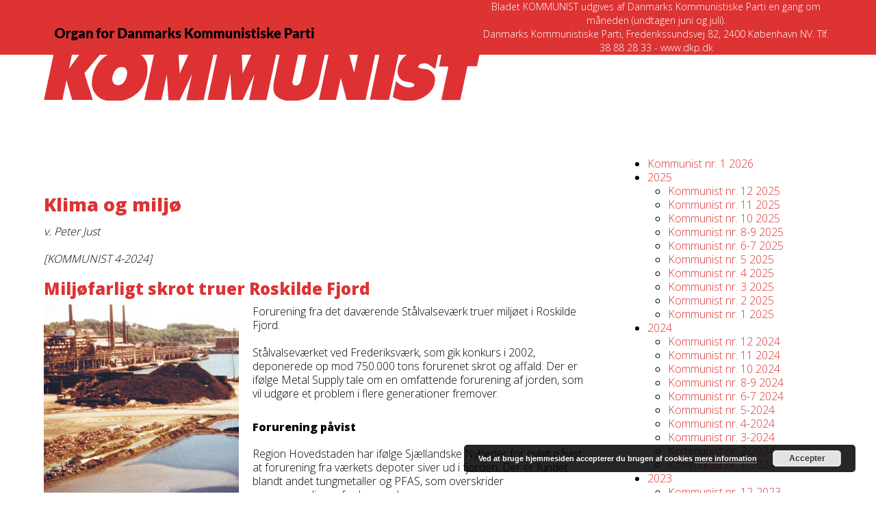

--- FILE ---
content_type: text/html; charset=UTF-8
request_url: https://kommunist.dk/klima-og-miljoe-15/
body_size: 17514
content:
<!DOCTYPE html>
<html lang="da-DK" class="wpex-classic-style">
<head>
<meta charset="UTF-8">
<link rel="profile" href="https://gmpg.org/xfn/11">
<meta name='robots' content='index, follow, max-image-preview:large, max-snippet:-1, max-video-preview:-1' />
<style>img:is([sizes="auto" i], [sizes^="auto," i]) { contain-intrinsic-size: 3000px 1500px }</style>
<meta name="viewport" content="width=device-width, initial-scale=1">
<!-- This site is optimized with the Yoast SEO plugin v26.7 - https://yoast.com/wordpress/plugins/seo/ -->
<title>Klima og miljø - Kommunist</title>
<meta name="description" content="Miljøfarligt skrot truer Roskilde Fjord – Aarhus Havn: Den grønne omstilling i fokus – Mange har ikke råd til at varme hjemmet op" />
<link rel="canonical" href="https://kommunist.dk/klima-og-miljoe-15/" />
<meta property="og:locale" content="da_DK" />
<meta property="og:type" content="article" />
<meta property="og:title" content="Klima og miljø - Kommunist" />
<meta property="og:description" content="Miljøfarligt skrot truer Roskilde Fjord – Aarhus Havn: Den grønne omstilling i fokus – Mange har ikke råd til at varme hjemmet op" />
<meta property="og:url" content="https://kommunist.dk/klima-og-miljoe-15/" />
<meta property="og:site_name" content="Kommunist" />
<meta property="article:published_time" content="2024-03-25T10:18:36+00:00" />
<meta property="article:modified_time" content="2024-03-25T10:19:03+00:00" />
<meta property="og:image" content="https://kommunist.dk/wordpress/wp-content/uploads/2024/03/miljoefarligt-skrot-285x300.jpg" />
<meta name="author" content="Karen Hedegaard" />
<meta name="twitter:card" content="summary_large_image" />
<meta name="twitter:label1" content="Skrevet af" />
<meta name="twitter:data1" content="Karen Hedegaard" />
<meta name="twitter:label2" content="Estimeret læsetid" />
<meta name="twitter:data2" content="4 minutter" />
<script type="application/ld+json" class="yoast-schema-graph">{"@context":"https://schema.org","@graph":[{"@type":"Article","@id":"https://kommunist.dk/klima-og-miljoe-15/#article","isPartOf":{"@id":"https://kommunist.dk/klima-og-miljoe-15/"},"author":{"name":"Karen Hedegaard","@id":"https://kommunist.dk/#/schema/person/a0453d701292202846b83944ab075769"},"headline":"Klima og miljø","datePublished":"2024-03-25T10:18:36+00:00","dateModified":"2024-03-25T10:19:03+00:00","mainEntityOfPage":{"@id":"https://kommunist.dk/klima-og-miljoe-15/"},"wordCount":668,"publisher":{"@id":"https://kommunist.dk/#organization"},"image":{"@id":"https://kommunist.dk/klima-og-miljoe-15/#primaryimage"},"thumbnailUrl":"https://kommunist.dk/wordpress/wp-content/uploads/2024/03/miljoefarligt-skrot-285x300.jpg","articleSection":["Kommunist 4-2024"],"inLanguage":"da-DK"},{"@type":"WebPage","@id":"https://kommunist.dk/klima-og-miljoe-15/","url":"https://kommunist.dk/klima-og-miljoe-15/","name":"Klima og miljø - Kommunist","isPartOf":{"@id":"https://kommunist.dk/#website"},"primaryImageOfPage":{"@id":"https://kommunist.dk/klima-og-miljoe-15/#primaryimage"},"image":{"@id":"https://kommunist.dk/klima-og-miljoe-15/#primaryimage"},"thumbnailUrl":"https://kommunist.dk/wordpress/wp-content/uploads/2024/03/miljoefarligt-skrot-285x300.jpg","datePublished":"2024-03-25T10:18:36+00:00","dateModified":"2024-03-25T10:19:03+00:00","description":"Miljøfarligt skrot truer Roskilde Fjord – Aarhus Havn: Den grønne omstilling i fokus – Mange har ikke råd til at varme hjemmet op","breadcrumb":{"@id":"https://kommunist.dk/klima-og-miljoe-15/#breadcrumb"},"inLanguage":"da-DK","potentialAction":[{"@type":"ReadAction","target":["https://kommunist.dk/klima-og-miljoe-15/"]}]},{"@type":"ImageObject","inLanguage":"da-DK","@id":"https://kommunist.dk/klima-og-miljoe-15/#primaryimage","url":"https://kommunist.dk/wordpress/wp-content/uploads/2024/03/miljoefarligt-skrot.jpg","contentUrl":"https://kommunist.dk/wordpress/wp-content/uploads/2024/03/miljoefarligt-skrot.jpg","width":450,"height":474,"caption":"miljøfarligt-skrot"},{"@type":"BreadcrumbList","@id":"https://kommunist.dk/klima-og-miljoe-15/#breadcrumb","itemListElement":[{"@type":"ListItem","position":1,"name":"Hjem","item":"https://kommunist.dk/"},{"@type":"ListItem","position":2,"name":"Klima og miljø"}]},{"@type":"WebSite","@id":"https://kommunist.dk/#website","url":"https://kommunist.dk/","name":"Kommunist","description":"Bladet Kommunist","publisher":{"@id":"https://kommunist.dk/#organization"},"potentialAction":[{"@type":"SearchAction","target":{"@type":"EntryPoint","urlTemplate":"https://kommunist.dk/?s={search_term_string}"},"query-input":{"@type":"PropertyValueSpecification","valueRequired":true,"valueName":"search_term_string"}}],"inLanguage":"da-DK"},{"@type":"Organization","@id":"https://kommunist.dk/#organization","name":"Kommunistisk Parti i Danmark","url":"https://kommunist.dk/","logo":{"@type":"ImageObject","inLanguage":"da-DK","@id":"https://kommunist.dk/#/schema/logo/image/","url":"https://kommunist.dk/wordpress/wp-content/uploads/2023/10/bladhoved-dkp.png","contentUrl":"https://kommunist.dk/wordpress/wp-content/uploads/2023/10/bladhoved-dkp.png","width":637,"height":147,"caption":"Kommunistisk Parti i Danmark"},"image":{"@id":"https://kommunist.dk/#/schema/logo/image/"}},{"@type":"Person","@id":"https://kommunist.dk/#/schema/person/a0453d701292202846b83944ab075769","name":"Karen Hedegaard","image":{"@type":"ImageObject","inLanguage":"da-DK","@id":"https://kommunist.dk/#/schema/person/image/","url":"https://secure.gravatar.com/avatar/25773f471c95fa917e1b90e24a27428fe2f53074136f083249ed859396449d49?s=96&d=mm&r=g","contentUrl":"https://secure.gravatar.com/avatar/25773f471c95fa917e1b90e24a27428fe2f53074136f083249ed859396449d49?s=96&d=mm&r=g","caption":"Karen Hedegaard"},"url":"https://kommunist.dk/author/karen-hedegaard/"}]}</script>
<!-- / Yoast SEO plugin. -->
<link rel='dns-prefetch' href='//fonts.googleapis.com' />
<link rel="alternate" type="application/rss+xml" title="Kommunist &raquo; Feed" href="https://kommunist.dk/feed/" />
<link rel="alternate" type="application/rss+xml" title="Kommunist &raquo;-kommentar-feed" href="https://kommunist.dk/comments/feed/" />
<link rel="alternate" type="application/rss+xml" title="Kommunist &raquo; Klima og miljø-kommentar-feed" href="https://kommunist.dk/klima-og-miljoe-15/feed/" />
<!-- This site uses the Google Analytics by ExactMetrics plugin v8.7.4 - Using Analytics tracking - https://www.exactmetrics.com/ -->
<!-- Note: ExactMetrics is not currently configured on this site. The site owner needs to authenticate with Google Analytics in the ExactMetrics settings panel. -->
<!-- No tracking code set -->
<!-- / Google Analytics by ExactMetrics -->
<!-- <link rel='stylesheet' id='js_composer_front-css' href='https://kommunist.dk/wordpress/wp-content/plugins/js_composer/assets/css/js_composer.min.css?ver=8.6.1' media='all' /> -->
<!-- <link rel='stylesheet' id='wp-block-library-css' href='https://kommunist.dk/wordpress/wp-includes/css/dist/block-library/style.min.css?ver=000fb87b5eb23a18c597127b6ecc951d' media='all' /> -->
<!-- <link rel='stylesheet' id='wp-components-css' href='https://kommunist.dk/wordpress/wp-includes/css/dist/components/style.min.css?ver=000fb87b5eb23a18c597127b6ecc951d' media='all' /> -->
<!-- <link rel='stylesheet' id='wp-preferences-css' href='https://kommunist.dk/wordpress/wp-includes/css/dist/preferences/style.min.css?ver=000fb87b5eb23a18c597127b6ecc951d' media='all' /> -->
<!-- <link rel='stylesheet' id='wp-block-editor-css' href='https://kommunist.dk/wordpress/wp-includes/css/dist/block-editor/style.min.css?ver=000fb87b5eb23a18c597127b6ecc951d' media='all' /> -->
<!-- <link rel='stylesheet' id='popup-maker-block-library-style-css' href='https://kommunist.dk/wordpress/wp-content/plugins/popup-maker/dist/packages/block-library-style.css?ver=dbea705cfafe089d65f1' media='all' /> -->
<link rel="stylesheet" type="text/css" href="//kommunist.dk/wordpress/wp-content/cache/wpfc-minified/97pjcd5n/e1jp2.css" media="all"/>
<style id='global-styles-inline-css'>
:root{--wp--preset--aspect-ratio--square: 1;--wp--preset--aspect-ratio--4-3: 4/3;--wp--preset--aspect-ratio--3-4: 3/4;--wp--preset--aspect-ratio--3-2: 3/2;--wp--preset--aspect-ratio--2-3: 2/3;--wp--preset--aspect-ratio--16-9: 16/9;--wp--preset--aspect-ratio--9-16: 9/16;--wp--preset--color--black: #000000;--wp--preset--color--cyan-bluish-gray: #abb8c3;--wp--preset--color--white: #ffffff;--wp--preset--color--pale-pink: #f78da7;--wp--preset--color--vivid-red: #cf2e2e;--wp--preset--color--luminous-vivid-orange: #ff6900;--wp--preset--color--luminous-vivid-amber: #fcb900;--wp--preset--color--light-green-cyan: #7bdcb5;--wp--preset--color--vivid-green-cyan: #00d084;--wp--preset--color--pale-cyan-blue: #8ed1fc;--wp--preset--color--vivid-cyan-blue: #0693e3;--wp--preset--color--vivid-purple: #9b51e0;--wp--preset--color--accent: var(--wpex-accent);--wp--preset--color--on-accent: var(--wpex-on-accent);--wp--preset--color--accent-alt: var(--wpex-accent-alt);--wp--preset--color--on-accent-alt: var(--wpex-on-accent-alt);--wp--preset--gradient--vivid-cyan-blue-to-vivid-purple: linear-gradient(135deg,rgba(6,147,227,1) 0%,rgb(155,81,224) 100%);--wp--preset--gradient--light-green-cyan-to-vivid-green-cyan: linear-gradient(135deg,rgb(122,220,180) 0%,rgb(0,208,130) 100%);--wp--preset--gradient--luminous-vivid-amber-to-luminous-vivid-orange: linear-gradient(135deg,rgba(252,185,0,1) 0%,rgba(255,105,0,1) 100%);--wp--preset--gradient--luminous-vivid-orange-to-vivid-red: linear-gradient(135deg,rgba(255,105,0,1) 0%,rgb(207,46,46) 100%);--wp--preset--gradient--very-light-gray-to-cyan-bluish-gray: linear-gradient(135deg,rgb(238,238,238) 0%,rgb(169,184,195) 100%);--wp--preset--gradient--cool-to-warm-spectrum: linear-gradient(135deg,rgb(74,234,220) 0%,rgb(151,120,209) 20%,rgb(207,42,186) 40%,rgb(238,44,130) 60%,rgb(251,105,98) 80%,rgb(254,248,76) 100%);--wp--preset--gradient--blush-light-purple: linear-gradient(135deg,rgb(255,206,236) 0%,rgb(152,150,240) 100%);--wp--preset--gradient--blush-bordeaux: linear-gradient(135deg,rgb(254,205,165) 0%,rgb(254,45,45) 50%,rgb(107,0,62) 100%);--wp--preset--gradient--luminous-dusk: linear-gradient(135deg,rgb(255,203,112) 0%,rgb(199,81,192) 50%,rgb(65,88,208) 100%);--wp--preset--gradient--pale-ocean: linear-gradient(135deg,rgb(255,245,203) 0%,rgb(182,227,212) 50%,rgb(51,167,181) 100%);--wp--preset--gradient--electric-grass: linear-gradient(135deg,rgb(202,248,128) 0%,rgb(113,206,126) 100%);--wp--preset--gradient--midnight: linear-gradient(135deg,rgb(2,3,129) 0%,rgb(40,116,252) 100%);--wp--preset--font-size--small: 13px;--wp--preset--font-size--medium: 20px;--wp--preset--font-size--large: 36px;--wp--preset--font-size--x-large: 42px;--wp--preset--font-family--system-sans-serif: -apple-system, BlinkMacSystemFont, 'Segoe UI', Roboto, Oxygen-Sans, Ubuntu, Cantarell, 'Helvetica Neue', sans-serif;--wp--preset--font-family--system-serif: Iowan Old Style, Apple Garamond, Baskerville, Times New Roman, Droid Serif, Times, Source Serif Pro, serif, Apple Color Emoji, Segoe UI Emoji, Segoe UI Symbol;--wp--preset--spacing--20: 0.44rem;--wp--preset--spacing--30: 0.67rem;--wp--preset--spacing--40: 1rem;--wp--preset--spacing--50: 1.5rem;--wp--preset--spacing--60: 2.25rem;--wp--preset--spacing--70: 3.38rem;--wp--preset--spacing--80: 5.06rem;--wp--preset--shadow--natural: 6px 6px 9px rgba(0, 0, 0, 0.2);--wp--preset--shadow--deep: 12px 12px 50px rgba(0, 0, 0, 0.4);--wp--preset--shadow--sharp: 6px 6px 0px rgba(0, 0, 0, 0.2);--wp--preset--shadow--outlined: 6px 6px 0px -3px rgba(255, 255, 255, 1), 6px 6px rgba(0, 0, 0, 1);--wp--preset--shadow--crisp: 6px 6px 0px rgba(0, 0, 0, 1);}:root { --wp--style--global--content-size: 840px;--wp--style--global--wide-size: 1200px; }:where(body) { margin: 0; }.wp-site-blocks > .alignleft { float: left; margin-right: 2em; }.wp-site-blocks > .alignright { float: right; margin-left: 2em; }.wp-site-blocks > .aligncenter { justify-content: center; margin-left: auto; margin-right: auto; }:where(.wp-site-blocks) > * { margin-block-start: 24px; margin-block-end: 0; }:where(.wp-site-blocks) > :first-child { margin-block-start: 0; }:where(.wp-site-blocks) > :last-child { margin-block-end: 0; }:root { --wp--style--block-gap: 24px; }:root :where(.is-layout-flow) > :first-child{margin-block-start: 0;}:root :where(.is-layout-flow) > :last-child{margin-block-end: 0;}:root :where(.is-layout-flow) > *{margin-block-start: 24px;margin-block-end: 0;}:root :where(.is-layout-constrained) > :first-child{margin-block-start: 0;}:root :where(.is-layout-constrained) > :last-child{margin-block-end: 0;}:root :where(.is-layout-constrained) > *{margin-block-start: 24px;margin-block-end: 0;}:root :where(.is-layout-flex){gap: 24px;}:root :where(.is-layout-grid){gap: 24px;}.is-layout-flow > .alignleft{float: left;margin-inline-start: 0;margin-inline-end: 2em;}.is-layout-flow > .alignright{float: right;margin-inline-start: 2em;margin-inline-end: 0;}.is-layout-flow > .aligncenter{margin-left: auto !important;margin-right: auto !important;}.is-layout-constrained > .alignleft{float: left;margin-inline-start: 0;margin-inline-end: 2em;}.is-layout-constrained > .alignright{float: right;margin-inline-start: 2em;margin-inline-end: 0;}.is-layout-constrained > .aligncenter{margin-left: auto !important;margin-right: auto !important;}.is-layout-constrained > :where(:not(.alignleft):not(.alignright):not(.alignfull)){max-width: var(--wp--style--global--content-size);margin-left: auto !important;margin-right: auto !important;}.is-layout-constrained > .alignwide{max-width: var(--wp--style--global--wide-size);}body .is-layout-flex{display: flex;}.is-layout-flex{flex-wrap: wrap;align-items: center;}.is-layout-flex > :is(*, div){margin: 0;}body .is-layout-grid{display: grid;}.is-layout-grid > :is(*, div){margin: 0;}body{padding-top: 0px;padding-right: 0px;padding-bottom: 0px;padding-left: 0px;}a:where(:not(.wp-element-button)){text-decoration: underline;}:root :where(.wp-element-button, .wp-block-button__link){background-color: #32373c;border-width: 0;color: #fff;font-family: inherit;font-size: inherit;line-height: inherit;padding: calc(0.667em + 2px) calc(1.333em + 2px);text-decoration: none;}.has-black-color{color: var(--wp--preset--color--black) !important;}.has-cyan-bluish-gray-color{color: var(--wp--preset--color--cyan-bluish-gray) !important;}.has-white-color{color: var(--wp--preset--color--white) !important;}.has-pale-pink-color{color: var(--wp--preset--color--pale-pink) !important;}.has-vivid-red-color{color: var(--wp--preset--color--vivid-red) !important;}.has-luminous-vivid-orange-color{color: var(--wp--preset--color--luminous-vivid-orange) !important;}.has-luminous-vivid-amber-color{color: var(--wp--preset--color--luminous-vivid-amber) !important;}.has-light-green-cyan-color{color: var(--wp--preset--color--light-green-cyan) !important;}.has-vivid-green-cyan-color{color: var(--wp--preset--color--vivid-green-cyan) !important;}.has-pale-cyan-blue-color{color: var(--wp--preset--color--pale-cyan-blue) !important;}.has-vivid-cyan-blue-color{color: var(--wp--preset--color--vivid-cyan-blue) !important;}.has-vivid-purple-color{color: var(--wp--preset--color--vivid-purple) !important;}.has-accent-color{color: var(--wp--preset--color--accent) !important;}.has-on-accent-color{color: var(--wp--preset--color--on-accent) !important;}.has-accent-alt-color{color: var(--wp--preset--color--accent-alt) !important;}.has-on-accent-alt-color{color: var(--wp--preset--color--on-accent-alt) !important;}.has-black-background-color{background-color: var(--wp--preset--color--black) !important;}.has-cyan-bluish-gray-background-color{background-color: var(--wp--preset--color--cyan-bluish-gray) !important;}.has-white-background-color{background-color: var(--wp--preset--color--white) !important;}.has-pale-pink-background-color{background-color: var(--wp--preset--color--pale-pink) !important;}.has-vivid-red-background-color{background-color: var(--wp--preset--color--vivid-red) !important;}.has-luminous-vivid-orange-background-color{background-color: var(--wp--preset--color--luminous-vivid-orange) !important;}.has-luminous-vivid-amber-background-color{background-color: var(--wp--preset--color--luminous-vivid-amber) !important;}.has-light-green-cyan-background-color{background-color: var(--wp--preset--color--light-green-cyan) !important;}.has-vivid-green-cyan-background-color{background-color: var(--wp--preset--color--vivid-green-cyan) !important;}.has-pale-cyan-blue-background-color{background-color: var(--wp--preset--color--pale-cyan-blue) !important;}.has-vivid-cyan-blue-background-color{background-color: var(--wp--preset--color--vivid-cyan-blue) !important;}.has-vivid-purple-background-color{background-color: var(--wp--preset--color--vivid-purple) !important;}.has-accent-background-color{background-color: var(--wp--preset--color--accent) !important;}.has-on-accent-background-color{background-color: var(--wp--preset--color--on-accent) !important;}.has-accent-alt-background-color{background-color: var(--wp--preset--color--accent-alt) !important;}.has-on-accent-alt-background-color{background-color: var(--wp--preset--color--on-accent-alt) !important;}.has-black-border-color{border-color: var(--wp--preset--color--black) !important;}.has-cyan-bluish-gray-border-color{border-color: var(--wp--preset--color--cyan-bluish-gray) !important;}.has-white-border-color{border-color: var(--wp--preset--color--white) !important;}.has-pale-pink-border-color{border-color: var(--wp--preset--color--pale-pink) !important;}.has-vivid-red-border-color{border-color: var(--wp--preset--color--vivid-red) !important;}.has-luminous-vivid-orange-border-color{border-color: var(--wp--preset--color--luminous-vivid-orange) !important;}.has-luminous-vivid-amber-border-color{border-color: var(--wp--preset--color--luminous-vivid-amber) !important;}.has-light-green-cyan-border-color{border-color: var(--wp--preset--color--light-green-cyan) !important;}.has-vivid-green-cyan-border-color{border-color: var(--wp--preset--color--vivid-green-cyan) !important;}.has-pale-cyan-blue-border-color{border-color: var(--wp--preset--color--pale-cyan-blue) !important;}.has-vivid-cyan-blue-border-color{border-color: var(--wp--preset--color--vivid-cyan-blue) !important;}.has-vivid-purple-border-color{border-color: var(--wp--preset--color--vivid-purple) !important;}.has-accent-border-color{border-color: var(--wp--preset--color--accent) !important;}.has-on-accent-border-color{border-color: var(--wp--preset--color--on-accent) !important;}.has-accent-alt-border-color{border-color: var(--wp--preset--color--accent-alt) !important;}.has-on-accent-alt-border-color{border-color: var(--wp--preset--color--on-accent-alt) !important;}.has-vivid-cyan-blue-to-vivid-purple-gradient-background{background: var(--wp--preset--gradient--vivid-cyan-blue-to-vivid-purple) !important;}.has-light-green-cyan-to-vivid-green-cyan-gradient-background{background: var(--wp--preset--gradient--light-green-cyan-to-vivid-green-cyan) !important;}.has-luminous-vivid-amber-to-luminous-vivid-orange-gradient-background{background: var(--wp--preset--gradient--luminous-vivid-amber-to-luminous-vivid-orange) !important;}.has-luminous-vivid-orange-to-vivid-red-gradient-background{background: var(--wp--preset--gradient--luminous-vivid-orange-to-vivid-red) !important;}.has-very-light-gray-to-cyan-bluish-gray-gradient-background{background: var(--wp--preset--gradient--very-light-gray-to-cyan-bluish-gray) !important;}.has-cool-to-warm-spectrum-gradient-background{background: var(--wp--preset--gradient--cool-to-warm-spectrum) !important;}.has-blush-light-purple-gradient-background{background: var(--wp--preset--gradient--blush-light-purple) !important;}.has-blush-bordeaux-gradient-background{background: var(--wp--preset--gradient--blush-bordeaux) !important;}.has-luminous-dusk-gradient-background{background: var(--wp--preset--gradient--luminous-dusk) !important;}.has-pale-ocean-gradient-background{background: var(--wp--preset--gradient--pale-ocean) !important;}.has-electric-grass-gradient-background{background: var(--wp--preset--gradient--electric-grass) !important;}.has-midnight-gradient-background{background: var(--wp--preset--gradient--midnight) !important;}.has-small-font-size{font-size: var(--wp--preset--font-size--small) !important;}.has-medium-font-size{font-size: var(--wp--preset--font-size--medium) !important;}.has-large-font-size{font-size: var(--wp--preset--font-size--large) !important;}.has-x-large-font-size{font-size: var(--wp--preset--font-size--x-large) !important;}.has-system-sans-serif-font-family{font-family: var(--wp--preset--font-family--system-sans-serif) !important;}.has-system-serif-font-family{font-family: var(--wp--preset--font-family--system-serif) !important;}
:root :where(.wp-block-post-template){margin-top: 0px;margin-right: auto;margin-bottom: 0px;margin-left: auto;}
:root :where(.wp-block-pullquote){font-size: 1.5em;line-height: 1.6;}
</style>
<!-- <link rel='stylesheet' id='contact-form-7-css' href='https://kommunist.dk/wordpress/wp-content/plugins/contact-form-7/includes/css/styles.css?ver=6.1.4' media='all' /> -->
<!-- <link rel='stylesheet' id='parent-style-css' href='https://kommunist.dk/wordpress/wp-content/themes/Total/style.css?ver=000fb87b5eb23a18c597127b6ecc951d' media='all' /> -->
<link rel="stylesheet" type="text/css" href="//kommunist.dk/wordpress/wp-content/cache/wpfc-minified/gporrde/e1jp2.css" media="all"/>
<link rel='stylesheet' id='wpex-fm-10600-css' href='https://fonts.googleapis.com/css2?family=Open+Sans:wght@100;200;300;400;500;600;700;800;900&#038;display=swap&#038;subset=latin' media='all' />
<!-- <link rel='stylesheet' id='wpex-style-css' href='https://kommunist.dk/wordpress/wp-content/themes/total-child-theme-master/style.css?ver=6.4.1' media='all' /> -->
<link rel="stylesheet" type="text/css" href="//kommunist.dk/wordpress/wp-content/cache/wpfc-minified/q6t3b8c6/e1jp1.css" media="all"/>
<!-- <link rel='stylesheet' id='wpex-mobile-menu-breakpoint-max-css' href='https://kommunist.dk/wordpress/wp-content/themes/Total/assets/css/frontend/breakpoints/max.min.css?ver=6.4.1' media='only screen and (max-width:959px)' /> -->
<link rel="stylesheet" type="text/css" href="//kommunist.dk/wordpress/wp-content/cache/wpfc-minified/f11yv8dc/e1jp1.css" media="only screen and (max-width:959px)"/>
<!-- <link rel='stylesheet' id='wpex-mobile-menu-breakpoint-min-css' href='https://kommunist.dk/wordpress/wp-content/themes/Total/assets/css/frontend/breakpoints/min.min.css?ver=6.4.1' media='only screen and (min-width:960px)' /> -->
<link rel="stylesheet" type="text/css" href="//kommunist.dk/wordpress/wp-content/cache/wpfc-minified/7xuf39c5/e1jp1.css" media="only screen and (min-width:960px)"/>
<!-- <link rel='stylesheet' id='vcex-shortcodes-css' href='https://kommunist.dk/wordpress/wp-content/themes/Total/assets/css/frontend/vcex-shortcodes.min.css?ver=6.4.1' media='all' /> -->
<!-- <link rel='stylesheet' id='wpex-wpbakery-css' href='https://kommunist.dk/wordpress/wp-content/themes/Total/assets/css/frontend/wpbakery.min.css?ver=6.4.1' media='all' /> -->
<link rel="stylesheet" type="text/css" href="//kommunist.dk/wordpress/wp-content/cache/wpfc-minified/l94cr0xq/e1jp2.css" media="all"/>
<script src='//kommunist.dk/wordpress/wp-content/cache/wpfc-minified/6yryb2hb/e1jp2.js' type="text/javascript"></script>
<!-- <script async src="https://kommunist.dk/wordpress/wp-content/plugins/burst-statistics/assets/js/timeme/timeme.min.js?ver=1767963051" id="burst-timeme-js"></script> -->
<!-- <script async src="https://kommunist.dk/wordpress/wp-content/uploads/burst/js/burst.min.js?ver=1768568491" id="burst-js"></script> -->
<!-- <script src="https://kommunist.dk/wordpress/wp-includes/js/jquery/jquery.min.js?ver=3.7.1" id="jquery-core-js"></script> -->
<!-- <script src="https://kommunist.dk/wordpress/wp-includes/js/jquery/jquery-migrate.min.js?ver=3.4.1" id="jquery-migrate-js"></script> -->
<script id="wpex-core-js-extra">
var wpex_theme_params = {"selectArrowIcon":"<span class=\"wpex-select-arrow__icon wpex-icon--sm wpex-flex wpex-icon\" aria-hidden=\"true\"><svg viewBox=\"0 0 24 24\" xmlns=\"http:\/\/www.w3.org\/2000\/svg\"><rect fill=\"none\" height=\"24\" width=\"24\"\/><g transform=\"matrix(0, -1, 1, 0, -0.115, 23.885)\"><polygon points=\"17.77,3.77 16,2 6,12 16,22 17.77,20.23 9.54,12\"\/><\/g><\/svg><\/span>","customSelects":".widget_categories form,.widget_archive select,.vcex-form-shortcode select","scrollToHash":"1","localScrollFindLinks":"1","localScrollHighlight":"1","localScrollUpdateHash":"1","scrollToHashTimeout":"500","localScrollTargets":"li.local-scroll a, a.local-scroll, .local-scroll-link, .local-scroll-link > a,.sidr-class-local-scroll-link,li.sidr-class-local-scroll > span > a,li.sidr-class-local-scroll > a","scrollToBehavior":"smooth"};
</script>
<script src='//kommunist.dk/wordpress/wp-content/cache/wpfc-minified/1za1c2x5/e1jp2.js' type="text/javascript"></script>
<!-- <script src="https://kommunist.dk/wordpress/wp-content/themes/Total/assets/js/frontend/core.min.js?ver=6.4.1" id="wpex-core-js" defer data-wp-strategy="defer"></script> -->
<script id="wpex-inline-js-after">
!function(){const e=document.querySelector("html"),t=()=>{const t=window.innerWidth-document.documentElement.clientWidth;t&&e.style.setProperty("--wpex-scrollbar-width",`${t}px`)};t(),window.addEventListener("resize",(()=>{t()}))}();
</script>
<script src='//kommunist.dk/wordpress/wp-content/cache/wpfc-minified/rr8t54o/e1jp2.js' type="text/javascript"></script>
<!-- <script src="https://kommunist.dk/wordpress/wp-content/themes/Total/assets/js/frontend/search/drop-down.min.js?ver=6.4.1" id="wpex-search-drop_down-js" defer data-wp-strategy="defer"></script> -->
<script id="wpex-sticky-main-nav-js-extra">
var wpex_sticky_main_nav_params = {"breakpoint":"959"};
</script>
<script src='//kommunist.dk/wordpress/wp-content/cache/wpfc-minified/1bn3qx1x/e1jp2.js' type="text/javascript"></script>
<!-- <script src="https://kommunist.dk/wordpress/wp-content/themes/Total/assets/js/frontend/sticky/main-nav.min.js?ver=6.4.1" id="wpex-sticky-main-nav-js" defer data-wp-strategy="defer"></script> -->
<script id="wpex-mobile-menu-toggle-js-extra">
var wpex_mobile_menu_toggle_params = {"breakpoint":"959","i18n":{"openSubmenu":"Open submenu of %s","closeSubmenu":"Close submenu of %s"},"openSubmenuIcon":"<span class=\"wpex-open-submenu__icon wpex-transition-transform wpex-duration-300 wpex-icon\" aria-hidden=\"true\"><svg xmlns=\"http:\/\/www.w3.org\/2000\/svg\" viewBox=\"0 0 448 512\"><path d=\"M201.4 342.6c12.5 12.5 32.8 12.5 45.3 0l160-160c12.5-12.5 12.5-32.8 0-45.3s-32.8-12.5-45.3 0L224 274.7 86.6 137.4c-12.5-12.5-32.8-12.5-45.3 0s-12.5 32.8 0 45.3l160 160z\"\/><\/svg><\/span>"};
</script>
<script src='//kommunist.dk/wordpress/wp-content/cache/wpfc-minified/qhu44cbo/e1jp2.js' type="text/javascript"></script>
<!-- <script src="https://kommunist.dk/wordpress/wp-content/themes/Total/assets/js/frontend/mobile-menu/toggle.min.js?ver=6.4.1" id="wpex-mobile-menu-toggle-js" defer data-wp-strategy="defer"></script> -->
<script></script><link rel="https://api.w.org/" href="https://kommunist.dk/wp-json/" /><link rel="alternate" title="JSON" type="application/json" href="https://kommunist.dk/wp-json/wp/v2/posts/9156" /><link rel="EditURI" type="application/rsd+xml" title="RSD" href="https://kommunist.dk/wordpress/xmlrpc.php?rsd" />
<link rel='shortlink' href='https://kommunist.dk/?p=9156' />
<link rel="alternate" title="oEmbed (JSON)" type="application/json+oembed" href="https://kommunist.dk/wp-json/oembed/1.0/embed?url=https%3A%2F%2Fkommunist.dk%2Fklima-og-miljoe-15%2F" />
<link rel="alternate" title="oEmbed (XML)" type="text/xml+oembed" href="https://kommunist.dk/wp-json/oembed/1.0/embed?url=https%3A%2F%2Fkommunist.dk%2Fklima-og-miljoe-15%2F&#038;format=xml" />
<script type="text/javascript">
(function(url){
if(/(?:Chrome\/26\.0\.1410\.63 Safari\/537\.31|WordfenceTestMonBot)/.test(navigator.userAgent)){ return; }
var addEvent = function(evt, handler) {
if (window.addEventListener) {
document.addEventListener(evt, handler, false);
} else if (window.attachEvent) {
document.attachEvent('on' + evt, handler);
}
};
var removeEvent = function(evt, handler) {
if (window.removeEventListener) {
document.removeEventListener(evt, handler, false);
} else if (window.detachEvent) {
document.detachEvent('on' + evt, handler);
}
};
var evts = 'contextmenu dblclick drag dragend dragenter dragleave dragover dragstart drop keydown keypress keyup mousedown mousemove mouseout mouseover mouseup mousewheel scroll'.split(' ');
var logHuman = function() {
if (window.wfLogHumanRan) { return; }
window.wfLogHumanRan = true;
var wfscr = document.createElement('script');
wfscr.type = 'text/javascript';
wfscr.async = true;
wfscr.src = url + '&r=' + Math.random();
(document.getElementsByTagName('head')[0]||document.getElementsByTagName('body')[0]).appendChild(wfscr);
for (var i = 0; i < evts.length; i++) {
removeEvent(evts[i], logHuman);
}
};
for (var i = 0; i < evts.length; i++) {
addEvent(evts[i], logHuman);
}
})('//kommunist.dk/?wordfence_lh=1&hid=E6F31C23D0D02774EA3CE359EBC14DD1');
</script><noscript><style>body:not(.content-full-screen) .wpex-vc-row-stretched[data-vc-full-width-init="false"]{visibility:visible;}</style></noscript><script>function setREVStartSize(e){
//window.requestAnimationFrame(function() {
window.RSIW = window.RSIW===undefined ? window.innerWidth : window.RSIW;
window.RSIH = window.RSIH===undefined ? window.innerHeight : window.RSIH;
try {
var pw = document.getElementById(e.c).parentNode.offsetWidth,
newh;
pw = pw===0 || isNaN(pw) || (e.l=="fullwidth" || e.layout=="fullwidth") ? window.RSIW : pw;
e.tabw = e.tabw===undefined ? 0 : parseInt(e.tabw);
e.thumbw = e.thumbw===undefined ? 0 : parseInt(e.thumbw);
e.tabh = e.tabh===undefined ? 0 : parseInt(e.tabh);
e.thumbh = e.thumbh===undefined ? 0 : parseInt(e.thumbh);
e.tabhide = e.tabhide===undefined ? 0 : parseInt(e.tabhide);
e.thumbhide = e.thumbhide===undefined ? 0 : parseInt(e.thumbhide);
e.mh = e.mh===undefined || e.mh=="" || e.mh==="auto" ? 0 : parseInt(e.mh,0);
if(e.layout==="fullscreen" || e.l==="fullscreen")
newh = Math.max(e.mh,window.RSIH);
else{
e.gw = Array.isArray(e.gw) ? e.gw : [e.gw];
for (var i in e.rl) if (e.gw[i]===undefined || e.gw[i]===0) e.gw[i] = e.gw[i-1];
e.gh = e.el===undefined || e.el==="" || (Array.isArray(e.el) && e.el.length==0)? e.gh : e.el;
e.gh = Array.isArray(e.gh) ? e.gh : [e.gh];
for (var i in e.rl) if (e.gh[i]===undefined || e.gh[i]===0) e.gh[i] = e.gh[i-1];
var nl = new Array(e.rl.length),
ix = 0,
sl;
e.tabw = e.tabhide>=pw ? 0 : e.tabw;
e.thumbw = e.thumbhide>=pw ? 0 : e.thumbw;
e.tabh = e.tabhide>=pw ? 0 : e.tabh;
e.thumbh = e.thumbhide>=pw ? 0 : e.thumbh;
for (var i in e.rl) nl[i] = e.rl[i]<window.RSIW ? 0 : e.rl[i];
sl = nl[0];
for (var i in nl) if (sl>nl[i] && nl[i]>0) { sl = nl[i]; ix=i;}
var m = pw>(e.gw[ix]+e.tabw+e.thumbw) ? 1 : (pw-(e.tabw+e.thumbw)) / (e.gw[ix]);
newh =  (e.gh[ix] * m) + (e.tabh + e.thumbh);
}
var el = document.getElementById(e.c);
if (el!==null && el) el.style.height = newh+"px";
el = document.getElementById(e.c+"_wrapper");
if (el!==null && el) {
el.style.height = newh+"px";
el.style.display = "block";
}
} catch(e){
console.log("Failure at Presize of Slider:" + e)
}
//});
};</script>
<style id="wp-custom-css">
/*============================== * POP-UP * ===========================*/.pop{text-align:center;}.pop1{font-size:2em;margin-top:35px;padding:0;font-weight:700;line-height:1.2em;}.pop2{font-size:14px !important;font-weight:500;margin-top:0;padding-bottom:0;}.pop3{display:inline-block;font-size:30px;margin-bottom:1em;padding:10px;color:#dd3333;border:1px solid #dd3333;}.pop3:hover{display:inline-block;font-size:30px;margin-bottom:1em;padding:10px;border:1px solid black;}.pop3 a:hover{color:black;text-decoration:none;}.pop4{font-size:1.3em;margin:1em;padding:0;font-weight:500;}.pop5{font-size:2.3em;margin-top:0.5em;padding:0;font-weight:700;}.pop-roed{background:#dd3333;padding:10px;color:white;}@media all and (max-width:736px){.pop1{font-size:1.5em !important;margin-top:20px;}.pop2{display:none;}.pop3{font-size:16px !important;margin-bottom:1em;padding:5px;}.pop4{font-size:0.8em;margin:0.5em;}.pop5{font-size:1.2em !important;margin:0.5em;}}		</style>
<noscript><style> .wpb_animate_when_almost_visible { opacity: 1; }</style></noscript><style data-type="wpex-css" id="wpex-css">/*TYPOGRAPHY*/:root{--wpex-body-font-family:'Open Sans',sans-serif;--wpex-body-font-weight:300;--wpex-body-font-size:16px;--wpex-body-color:#000000;--wpex-body-line-height:1.3em;}:root{--wpex-heading-font-family:'Open Sans',sans-serif;--wpex-heading-font-weight:800;--wpex-heading-color:#dd3333;}.main-navigation-ul .link-inner{font-family:'Open Sans',sans-serif;font-weight:400;}.sidebar-box .widget-title{margin:26px 0 16px;}h1,.wpex-h1{color:#dd3333;}h2,.wpex-h2{font-size:24px;color:#dd3333;line-height:27px;margin:18px 0px 10px 0px;}h3,.wpex-h3{font-size:16px;color:#000000;line-height:22px;margin:2px0px2px0px;}h4,.wpex-h4{font-size:16px;color:#000000;line-height:18px;}/*CUSTOMIZER STYLING*/:root{--wpex-accent:#dd3333;--wpex-accent-alt:#dd3333;--wpex-link-color:#dd3333;--wpex-hover-heading-link-color:#dd3333;--wpex-btn-color:#ffffff;--wpex-btn-bg:#dd3333;--wpex-vc-column-inner-margin-bottom:40px;}#site-header{--wpex-site-header-bg-color:#ffffff;}#site-navigation-wrap{--wpex-main-nav-bg:#000000;--wpex-main-nav-link-color:#ffffff;--wpex-hover-main-nav-link-color:#ffffff;--wpex-active-main-nav-link-color:#ffffff;--wpex-hover-main-nav-link-color:#fbdc07;--wpex-active-main-nav-link-color:#fbdc07;--wpex-dropmenu-bg:#000000;--wpex-dropmenu-caret-bg:#000000;}#footer{--wpex-surface-1:#dd3333;background-color:#dd3333;color:#000000;--wpex-heading-color:#000000;--wpex-text-2:#000000;--wpex-text-3:#000000;--wpex-text-4:#000000;}#footer-bottom{background-color:#dd3333;color:#ffffff;--wpex-text-2:#ffffff;--wpex-text-3:#ffffff;--wpex-text-4:#ffffff;--wpex-link-color:#ffffff;--wpex-hover-link-color:#ffffff;--wpex-hover-link-color:#000000;}@media only screen and (max-width:767px){#site-logo .logo-img{max-width:240px;}}</style></head>
<body data-rsssl=1 class="wp-singular post-template-default single single-post postid-9156 single-format-standard wp-custom-logo wp-embed-responsive wp-theme-Total wp-child-theme-total-child-theme-master wpex-theme wpex-responsive full-width-main-layout no-composer wpex-live-site site-full-width content-right-sidebar has-sidebar post-in-category-kommunist-4-24 sidebar-widget-icons hasnt-overlay-header wpex-has-fixed-footer page-header-disabled has-mobile-menu wpex-mobile-toggle-menu-icon_buttons wpex-no-js wpb-js-composer js-comp-ver-8.6.1 vc_responsive" data-burst_id="9156" data-burst_type="post">
<a href="#content" class="skip-to-content">Skip to content</a>
<span data-ls_id="#site_top" tabindex="-1"></span>
<div id="outer-wrap" class="wpex-overflow-clip">
<div id="wrap" class="wpex-clr">
<header id="site-header" class="header-two custom-bg dyn-styles wpex-print-hidden wpex-relative wpex-clr">
<div id="site-header-inner" class="header-two-inner header-padding container wpex-relative wpex-h-100 wpex-py-30 wpex-clr">
<div id="site-logo" class="site-branding header-two-logo logo-padding wpex-flex wpex-items-center wpex-float-left">
<div id="site-logo-inner" ><a id="site-logo-link" href="https://kommunist.dk/" rel="home" class="main-logo"><img src="https://kommunist.dk/wordpress/wp-content/uploads/2023/10/bladhoved-dkp.png" alt="Kommunist" class="logo-img wpex-h-auto wpex-max-w-100 wpex-align-middle" width="637" height="147" data-no-retina data-skip-lazy fetchpriority="high"></a></div>
</div>
<div class="header-aside-mobile-spacer wpex-pt-20 wpex-clear wpex-min-hidden hide-at-mm-breakpoint"></div>
<aside id="header-aside" class="header-two-aside wpex-min-float-right wpex-min-text-right wpex-text-md hide-at-mm-breakpoint">
<div class="header-aside-content wpex-clr"></div>
</aside>
<div id="mobile-menu" class="wpex-mobile-menu-toggle show-at-mm-breakpoint wpex-flex wpex-items-center wpex-absolute wpex-top-50 -wpex-translate-y-50 wpex-right-0">
<div class="wpex-inline-flex wpex-items-center"><a href="#" class="mobile-menu-toggle" role="button" aria-expanded="false"><span class="mobile-menu-toggle__icon wpex-flex"><span class="wpex-hamburger-icon wpex-hamburger-icon--inactive wpex-hamburger-icon--animate" aria-hidden="true"><span></span></span></span><span class="screen-reader-text" data-open-text>Open mobile menu</span><span class="screen-reader-text" data-open-text>Close mobile menu</span></a></div>
</div>
</div>
<div id="site-navigation-wrap" class="navbar-style-two wpex-z-sticky navbar-fixed-line-height fixed-nav no-outline no-borders hide-at-mm-breakpoint wpex-clr wpex-print-hidden">
<nav id="site-navigation" class="navigation main-navigation main-navigation-two container wpex-relative wpex-clr" aria-label="Main menu"><ul id="menu-hovedmenu" class="main-navigation-ul dropdown-menu wpex-dropdown-menu wpex-dropdown-menu--onhover"><li id="menu-item-22" class="menu-item menu-item-type-post_type menu-item-object-page menu-item-22"><a href="https://kommunist.dk/laes-tidligere-numre-af-kommunist/"><span class="link-inner">Læs tidligere numre af KOMMUNIST</span></a></li>
<li id="menu-item-9385" class="menu-item menu-item-type-post_type menu-item-object-page menu-item-9385"><a href="https://kommunist.dk/abonner-paa-kommunist/"><span class="link-inner">Abonner på KOMMUNIST</span></a></li>
<li id="menu-item-21" class="menu-item menu-item-type-post_type menu-item-object-page menu-item-21"><a href="https://kommunist.dk/kontakt-dkp-danmarks-kommunistiske-parti/"><span class="link-inner">Kontakt DKP – Danmarks Kommunistiske Parti</span></a></li>
<li class="search-toggle-li menu-item wpex-menu-extra no-icon-margin"><a href="#" class="site-search-toggle search-dropdown-toggle" role="button" aria-expanded="false" aria-controls="searchform-dropdown" aria-label="Search"><span class="link-inner"><span class="wpex-menu-search-text wpex-hidden">Søg</span><span class="wpex-menu-search-icon wpex-icon" aria-hidden="true"><svg xmlns="http://www.w3.org/2000/svg" viewBox="0 0 512 512"><path d="M416 208c0 45.9-14.9 88.3-40 122.7L502.6 457.4c12.5 12.5 12.5 32.8 0 45.3s-32.8 12.5-45.3 0L330.7 376c-34.4 25.2-76.8 40-122.7 40C93.1 416 0 322.9 0 208S93.1 0 208 0S416 93.1 416 208zM208 352a144 144 0 1 0 0-288 144 144 0 1 0 0 288z"/></svg></span></span></a>
<div id="searchform-dropdown" class="header-searchform-wrap header-drop-widget header-drop-widget--colored-top-border wpex-invisible wpex-opacity-0 wpex-absolute wpex-transition-all wpex-duration-200 wpex-translate-Z-0 wpex-text-initial wpex-z-dropdown wpex-top-100 wpex-right-0 wpex-surface-1 wpex-text-2 wpex-p-15">
<form role="search" method="get" class="searchform searchform--header-dropdown wpex-flex" action="https://kommunist.dk/" autocomplete="off">
<label for="searchform-input-696a7c185eb68" class="searchform-label screen-reader-text">Search</label>
<input id="searchform-input-696a7c185eb68" type="search" class="searchform-input wpex-block wpex-border-0 wpex-outline-0 wpex-w-100 wpex-h-auto wpex-leading-relaxed wpex-rounded-0 wpex-text-2 wpex-surface-2 wpex-p-10 wpex-text-1em wpex-unstyled-input" name="s" placeholder="Søg" required>
<button type="submit" class="searchform-submit wpex-hidden wpex-rounded-0 wpex-py-10 wpex-px-15" aria-label="Submit search"><span class="wpex-icon" aria-hidden="true"><svg xmlns="http://www.w3.org/2000/svg" viewBox="0 0 512 512"><path d="M416 208c0 45.9-14.9 88.3-40 122.7L502.6 457.4c12.5 12.5 12.5 32.8 0 45.3s-32.8 12.5-45.3 0L330.7 376c-34.4 25.2-76.8 40-122.7 40C93.1 416 0 322.9 0 208S93.1 0 208 0S416 93.1 416 208zM208 352a144 144 0 1 0 0-288 144 144 0 1 0 0 288z"/></svg></span></button>
</form>
</div>
</li></ul></nav>
</div>
</header>
<main id="main" class="site-main wpex-clr">
<div id="content-wrap"  class="container wpex-clr">
<div id="primary" class="content-area wpex-clr">
<div id="content" class="site-content wpex-clr">
<article id="single-blocks" class="single-blog-article wpex-first-mt-0 wpex-clr">
<div class="single-blog-content single-content entry wpex-mt-20 wpex-mb-40 wpex-clr"><h1>Klima og miljø</h1>
<p><em>v. Peter Just</em></p>
<p><em>[KOMMUNIST 4-2024]</em></p>
<h2>Miljøfarligt skrot truer Roskilde Fjord</h2>
<p><img fetchpriority="high" decoding="async" class="size-medium wp-image-9101 alignleft" src="https://kommunist.dk/wordpress/wp-content/uploads/2024/03/miljoefarligt-skrot-285x300.jpg" alt="miljøfarligt-skrot" width="285" height="300" srcset="https://kommunist.dk/wordpress/wp-content/uploads/2024/03/miljoefarligt-skrot-285x300.jpg 285w, https://kommunist.dk/wordpress/wp-content/uploads/2024/03/miljoefarligt-skrot.jpg 450w" sizes="(max-width: 285px) 100vw, 285px" />Forurening fra det daværende Stålvalseværk truer miljøet i Roskilde Fjord.</p>
<p>Stålvalseværket ved Frederiksværk, som gik konkurs i 2002, deponerede op mod 750.000 tons forurenet skrot og affald. Der er ifølge Metal Supply tale om en omfattende forurening af jorden, som vil udgøre et problem i flere generationer fremover.</p>
<h4>Forurening påvist</h4>
<p>Region Hovedstaden har ifølge Sjællandske Nyheder for nyligt påvist, at forurening fra værkets depoter siver ud i fjorden. Der er fundet blandt andet tungmetaller og PFAS, som overskrider grænseværdierne for havvand.</p>
<h4>Rejste krav om at få fjernet depotet</h4>
<p>Gamle notater viser, at allerede i 2007 rejste et enigt byråd i Frederiksværk-Hundested Kommune et krav på 200 millioner kroner i Stålvalseværkets konkursbo.</p>
<p>Hvis kravet var blevet opfyldt dengang, havde alt set anderledes ud. De 200 millioner skulle dække udgifterne til at fjerne det affaldsdepot, som det Danske Stålvalseværk A/S efterlod, da virksomheden, ejet af Staten og A.P. Møller, gik konkurs i 2002; men depotet blev liggende på grunden, og nu ses resultatet af ikke at have hørt efter i timen.</p>
<h4>Hvem skal nu betale?</h4>
<p>Den daværende Miljøminister i 2007 tilkendegav dengang, at regeringen havde forståelse for, at kommunen ikke alene kunne løfte en sådan opgave.</p>
<p>Hos den anden tidligere ejer af Stålvalseværket, A.P. Møller, var de ikke klar til at tage ansvar og henviste til, at de blot var med for at sikre værket økonomisk med at overleve. I så fald ville det være første gang, at A.P. Møller havde gang i noget, der ikke skulle tjenes penge på.</p>
<p>Så alt tyder på, ligesom ved andre store forureninger, at det er skatteborgerne ene og alene, der kommer til at betale for oprydningen, når en virksomhed går konkurs og er færdig med at svine.</p>
<h2>Aarhus Havn: Den grønne omstilling i fokus</h2>
<p><img decoding="async" class="size-medium wp-image-9095 alignleft" src="https://kommunist.dk/wordpress/wp-content/uploads/2024/03/krydstogtskib_aarhus-havn-273x300.jpg" alt="" width="273" height="300" srcset="https://kommunist.dk/wordpress/wp-content/uploads/2024/03/krydstogtskib_aarhus-havn-273x300.jpg 273w, https://kommunist.dk/wordpress/wp-content/uploads/2024/03/krydstogtskib_aarhus-havn.jpg 450w" sizes="(max-width: 273px) 100vw, 273px" />Sidste år blev der skrevet danmarkshistorie på krydstogtkajen i Aarhus. Det skete, da Aarhus Havn kunne indvie Danmarks første og indtil videre eneste landstrømsanlæg til krydstogtskibe.</p>
<p>Det betyder, at krydstogtskibene kan slukke dieselmotorerne, når de ligger ved krydstogtkajen i Aarhus og i stedet koble sig på den grønne strøm fra landstrømanlægget. Det fremgår af nyheder fra Aarhus Havn.</p>
<h4>Dyrere for skibe der ikke kobler sig på</h4>
<p>Aarhus Havn præsenterede i 2023 en ny afgiftsmodel, der gør det dyrere for krydstogtskibe, der ikke kobler sig på landstrømsanlægget at anløbe Aarhus.</p>
<p>Det forventes, at op mod 75 procent af de krydstogtskibe, der anløber havnen i 2024, vil koble sig på landstrømmen. På nuværende tidspunkt forventer Aarhus Havn, at 60 krydstogtskibe anløber havnen i 2024.</p>
<h4>Godt for miljøet ved havnen</h4>
<p>Krydstogtkajen i Aarhus ligger tæt på byen, derfor er det vigtigt, at der tages hensyn til byen og det lokale miljø.</p>
<p>Så det er afgørende at få fjernet den lokale forurening og støj fra skibene, som i stor grad har været årsag til klager og protester fra borgere, der boede i havneområdet.</p>
<h2>Mange har ikke råd til at varme hjemmet op</h2>
<p>Energikrisen og inflationen ser ud til at have sat sig i befolkningens privatøkonomi.</p>
<p>I 2021 var det 3,4 procent af de danske husstande, der oplevede ikke at have råd til at opvarme hjemmet tilstrækkeligt. I 2022 var den andel steget til 6,4 procent, og nu viser den seneste opgørelse fra Danmarks Statistik, at antallet i 2023 steg til 8,0 procent.</p>
<h4>Forskel på landsdele</h4>
<p>Den højeste andel af husstandene ses i Region Nordjylland, hvor 9,7 procent oplever ikke at have råd til at opvarme hjemmet. Den laveste andel er i Region Syddanmark, hvor det er 6,6 procent af husstandene.</p>
<p>Undersøgelsen viser også, at der er flere der ikke har råd til varme i lejeboliger end i ejerboliger.</p>
</div>
<div class="wpex-social-share style-flat position-horizontal wpex-mx-auto wpex-mb-40 wpex-print-hidden" data-target="_blank" data-source="https%3A%2F%2Fkommunist.dk%2F" data-url="https%3A%2F%2Fkommunist.dk%2Fklima-og-miljoe-15%2F" data-title="Klima og miljø" data-email-subject="I wanted you to see this link" data-email-body="I wanted you to see this link https%3A%2F%2Fkommunist.dk%2Fklima-og-miljoe-15%2F">
<ul class="wpex-social-share__list wpex-m-0 wpex-p-0 wpex-list-none wpex-flex wpex-flex-wrap wpex-gap-5">			<li class="wpex-social-share__item wpex-m-0 wpex-p-0 wpex-inline-block">
<a href="#" role="button" class="wpex-social-share__link wpex-social-share__link--facebook wpex-facebook wpex-flex wpex-items-center wpex-justify-center wpex-no-underline wpex-gap-10 wpex-duration-150 wpex-transition-colors wpex-social-bg" aria-label="Share on Facebook">
<span class="wpex-social-share__icon"><span class="wpex-icon" aria-hidden="true"><svg xmlns="http://www.w3.org/2000/svg" viewBox="0 0 512 512"><path d="M512 256C512 114.6 397.4 0 256 0S0 114.6 0 256C0 376 82.7 476.8 194.2 504.5V334.2H141.4V256h52.8V222.3c0-87.1 39.4-127.5 125-127.5c16.2 0 44.2 3.2 55.7 6.4V172c-6-.6-16.5-1-29.6-1c-42 0-58.2 15.9-58.2 57.2V256h83.6l-14.4 78.2H287V510.1C413.8 494.8 512 386.9 512 256h0z"/></svg></span></span>						<span class="wpex-social-share__label wpex-label">Facebook</span>
</a>
</li>
<li class="wpex-social-share__item wpex-m-0 wpex-p-0 wpex-inline-block">
<a href="#" role="button" class="wpex-social-share__link wpex-social-share__link--email wpex-email wpex-flex wpex-items-center wpex-justify-center wpex-no-underline wpex-gap-10 wpex-duration-150 wpex-transition-colors wpex-social-bg" aria-label="Share via Email">
<span class="wpex-social-share__icon"><span class="wpex-icon" aria-hidden="true"><svg xmlns="http://www.w3.org/2000/svg" viewBox="0 0 512 512"><path d="M48 64C21.5 64 0 85.5 0 112c0 15.1 7.1 29.3 19.2 38.4L236.8 313.6c11.4 8.5 27 8.5 38.4 0L492.8 150.4c12.1-9.1 19.2-23.3 19.2-38.4c0-26.5-21.5-48-48-48H48zM0 176V384c0 35.3 28.7 64 64 64H448c35.3 0 64-28.7 64-64V176L294.4 339.2c-22.8 17.1-54 17.1-76.8 0L0 176z"/></svg></span></span>						<span class="wpex-social-share__label wpex-label">Email</span>
</a>
</li>
</ul>
</div>
</article>
</div>
</div>
<aside id="sidebar" class="sidebar-primary sidebar-container wpex-print-hidden">
<div id="sidebar-inner" class="sidebar-container-inner wpex-mb-40"><div id="nav_menu-3" class="sidebar-box widget widget_nav_menu wpex-mb-30 wpex-clr"><div class="menu-alle-blade-container"><ul id="menu-alle-blade" class="menu"><li id="menu-item-11284" class="menu-item menu-item-type-post_type menu-item-object-page menu-item-home menu-item-11284"><a href="https://kommunist.dk/">Kommunist nr. 1 2026</a></li>
<li id="menu-item-11285" class="menu-item menu-item-type-custom menu-item-object-custom menu-item-has-children menu-item-11285"><a href="#">2025<span class="wpex-open-submenu wpex-items-center wpex-justify-end wpex-absolute wpex-top-0 wpex-right-0 wpex-h-100 wpex-w-100 wpex-cursor-pointer wpex-overflow-hidden"><span class="wpex-open-submenu__icon wpex-mr-10 wpex-icon" aria-hidden="true"><svg viewBox="0 0 24 24" xmlns="http://www.w3.org/2000/svg"><rect fill="none" height="24" width="24"/><g transform="matrix(0, -1, 1, 0, -0.115, 23.885)"><polygon points="17.77,3.77 16,2 6,12 16,22 17.77,20.23 9.54,12"/></g></svg></span></span></a>
<ul class="sub-menu">
<li id="menu-item-11163" class="menu-item menu-item-type-post_type menu-item-object-page menu-item-11163"><a href="https://kommunist.dk/kommunist-nr-12-2025/">Kommunist nr. 12 2025</a></li>
<li id="menu-item-10961" class="menu-item menu-item-type-post_type menu-item-object-page menu-item-10961"><a href="https://kommunist.dk/kommunist-nr-11-2025/">Kommunist nr. 11 2025</a></li>
<li id="menu-item-10801" class="menu-item menu-item-type-post_type menu-item-object-page menu-item-10801"><a href="https://kommunist.dk/kommunist-nr-10-2025/">Kommunist nr. 10 2025</a></li>
<li id="menu-item-10611" class="menu-item menu-item-type-post_type menu-item-object-page menu-item-10611"><a href="https://kommunist.dk/kommunist-nr-8-9-2025/">Kommunist nr. 8-9 2025</a></li>
<li id="menu-item-10479" class="menu-item menu-item-type-post_type menu-item-object-page menu-item-10479"><a href="https://kommunist.dk/kommunist-nr-6-7-2025/">Kommunist nr. 6-7 2025</a></li>
<li id="menu-item-10318" class="menu-item menu-item-type-post_type menu-item-object-page menu-item-10318"><a href="https://kommunist.dk/kommunist-nr-5-2025/">Kommunist nr. 5 2025</a></li>
<li id="menu-item-10193" class="menu-item menu-item-type-post_type menu-item-object-page menu-item-10193"><a href="https://kommunist.dk/kommunist-nr-4-2025/">Kommunist nr. 4 2025</a></li>
<li id="menu-item-10079" class="menu-item menu-item-type-post_type menu-item-object-page menu-item-10079"><a href="https://kommunist.dk/kommunist-nr-3-2025/">Kommunist nr. 3 2025</a></li>
<li id="menu-item-10003" class="menu-item menu-item-type-post_type menu-item-object-page menu-item-10003"><a href="https://kommunist.dk/kommunist-nr-2-2025/">Kommunist nr. 2 2025</a></li>
<li id="menu-item-9897" class="menu-item menu-item-type-post_type menu-item-object-page menu-item-9897"><a href="https://kommunist.dk/kommunist-nr-1-2025/">Kommunist nr. 1 2025</a></li>
</ul>
</li>
<li id="menu-item-9898" class="menu-item menu-item-type-custom menu-item-object-custom menu-item-has-children menu-item-9898"><a href="#">2024<span class="wpex-open-submenu wpex-items-center wpex-justify-end wpex-absolute wpex-top-0 wpex-right-0 wpex-h-100 wpex-w-100 wpex-cursor-pointer wpex-overflow-hidden"><span class="wpex-open-submenu__icon wpex-mr-10 wpex-icon" aria-hidden="true"><svg viewBox="0 0 24 24" xmlns="http://www.w3.org/2000/svg"><rect fill="none" height="24" width="24"/><g transform="matrix(0, -1, 1, 0, -0.115, 23.885)"><polygon points="17.77,3.77 16,2 6,12 16,22 17.77,20.23 9.54,12"/></g></svg></span></span></a>
<ul class="sub-menu">
<li id="menu-item-9782" class="menu-item menu-item-type-post_type menu-item-object-page menu-item-9782"><a href="https://kommunist.dk/kommunist-nr-12-2024/">Kommunist nr. 12 2024</a></li>
<li id="menu-item-9669" class="menu-item menu-item-type-post_type menu-item-object-page menu-item-9669"><a href="https://kommunist.dk/kommunist-nr-11-2024/">Kommunist nr. 11 2024</a></li>
<li id="menu-item-9570" class="menu-item menu-item-type-post_type menu-item-object-page menu-item-9570"><a href="https://kommunist.dk/kommunist-nr-10-2024/">Kommunist nr. 10 2024</a></li>
<li id="menu-item-9530" class="menu-item menu-item-type-post_type menu-item-object-page menu-item-9530"><a href="https://kommunist.dk/kommunist-nr-8-9-2024/">Kommunist nr. 8-9 2024</a></li>
<li id="menu-item-9286" class="menu-item menu-item-type-post_type menu-item-object-page menu-item-9286"><a href="https://kommunist.dk/kommunist-nr-6-7-2024/">Kommunist nr. 6-7 2024</a></li>
<li id="menu-item-9216" class="menu-item menu-item-type-post_type menu-item-object-page menu-item-9216"><a href="https://kommunist.dk/kommunist-nr-5-2024/">Kommunist nr. 5-2024</a></li>
<li id="menu-item-9113" class="menu-item menu-item-type-post_type menu-item-object-page menu-item-9113"><a href="https://kommunist.dk/kommunist-nr-4-2024/">Kommunist nr. 4-2024</a></li>
<li id="menu-item-8976" class="menu-item menu-item-type-post_type menu-item-object-page menu-item-8976"><a href="https://kommunist.dk/kommunist-nr-3-2024/">Kommunist nr. 3-2024</a></li>
<li id="menu-item-8880" class="menu-item menu-item-type-post_type menu-item-object-page menu-item-8880"><a href="https://kommunist.dk/kommunist-nr-2-2024/">Kommunist nr. 2-2024</a></li>
<li id="menu-item-8787" class="menu-item menu-item-type-post_type menu-item-object-page menu-item-8787"><a href="https://kommunist.dk/kommunist-nr-1-2024/">Kommunist nr. 1-2024</a></li>
</ul>
</li>
<li id="menu-item-8788" class="menu-item menu-item-type-custom menu-item-object-custom menu-item-has-children menu-item-8788"><a href="#">2023<span class="wpex-open-submenu wpex-items-center wpex-justify-end wpex-absolute wpex-top-0 wpex-right-0 wpex-h-100 wpex-w-100 wpex-cursor-pointer wpex-overflow-hidden"><span class="wpex-open-submenu__icon wpex-mr-10 wpex-icon" aria-hidden="true"><svg viewBox="0 0 24 24" xmlns="http://www.w3.org/2000/svg"><rect fill="none" height="24" width="24"/><g transform="matrix(0, -1, 1, 0, -0.115, 23.885)"><polygon points="17.77,3.77 16,2 6,12 16,22 17.77,20.23 9.54,12"/></g></svg></span></span></a>
<ul class="sub-menu">
<li id="menu-item-8688" class="menu-item menu-item-type-post_type menu-item-object-page menu-item-8688"><a href="https://kommunist.dk/kommunist-nr-12-2023/">Kommunist nr. 12-2023</a></li>
<li id="menu-item-8569" class="menu-item menu-item-type-post_type menu-item-object-page menu-item-8569"><a href="https://kommunist.dk/kommunist-nr-11-2023/">Kommunist nr. 11-2023</a></li>
<li id="menu-item-8459" class="menu-item menu-item-type-post_type menu-item-object-page menu-item-8459"><a href="https://kommunist.dk/kommunist-nr-10-2023/">Kommunist nr. 10-2023</a></li>
<li id="menu-item-8322" class="menu-item menu-item-type-post_type menu-item-object-page menu-item-8322"><a href="https://kommunist.dk/kommunist-nr-8-9-2023/">Kommunist nr. 8-9 2023</a></li>
<li id="menu-item-8208" class="menu-item menu-item-type-post_type menu-item-object-page menu-item-8208"><a href="https://kommunist.dk/kommunist-nr-6-7-2023/">Kommunist nr. 6-7 2023</a></li>
<li id="menu-item-8113" class="menu-item menu-item-type-post_type menu-item-object-page menu-item-8113"><a href="https://kommunist.dk/kommunist-nr-5-2023/">Kommunist nr. 5 2023</a></li>
<li id="menu-item-7984" class="menu-item menu-item-type-post_type menu-item-object-page menu-item-7984"><a href="https://kommunist.dk/kommunist-nr-4-2023/">Kommunist nr. 4 2023</a></li>
<li id="menu-item-7903" class="menu-item menu-item-type-post_type menu-item-object-page menu-item-7903"><a href="https://kommunist.dk/kommunist-nr-3-2023/">Kommunist nr. 3 2023</a></li>
<li id="menu-item-7760" class="menu-item menu-item-type-post_type menu-item-object-page menu-item-7760"><a href="https://kommunist.dk/kommunist-nr-2-2023/">Kommunist nr. 2 2023</a></li>
<li id="menu-item-7657" class="menu-item menu-item-type-post_type menu-item-object-page menu-item-7657"><a href="https://kommunist.dk/kommunist-nr-1-2023/">Kommunist nr. 1 2023</a></li>
</ul>
</li>
<li id="menu-item-7761" class="menu-item menu-item-type-custom menu-item-object-custom menu-item-has-children menu-item-7761"><a href="#">2022<span class="wpex-open-submenu wpex-items-center wpex-justify-end wpex-absolute wpex-top-0 wpex-right-0 wpex-h-100 wpex-w-100 wpex-cursor-pointer wpex-overflow-hidden"><span class="wpex-open-submenu__icon wpex-mr-10 wpex-icon" aria-hidden="true"><svg viewBox="0 0 24 24" xmlns="http://www.w3.org/2000/svg"><rect fill="none" height="24" width="24"/><g transform="matrix(0, -1, 1, 0, -0.115, 23.885)"><polygon points="17.77,3.77 16,2 6,12 16,22 17.77,20.23 9.54,12"/></g></svg></span></span></a>
<ul class="sub-menu">
<li id="menu-item-7518" class="menu-item menu-item-type-post_type menu-item-object-page menu-item-7518"><a href="https://kommunist.dk/kommunist-nr-12-2022/">Kommunist nr. 12 2022</a></li>
<li id="menu-item-7416" class="menu-item menu-item-type-post_type menu-item-object-page menu-item-7416"><a href="https://kommunist.dk/kommunist-nr-11-2022/">Kommunist nr. 11 2022</a></li>
<li id="menu-item-7283" class="menu-item menu-item-type-post_type menu-item-object-page menu-item-7283"><a href="https://kommunist.dk/kommunist-nr-10-2022-2/">Kommunist nr. 10 2022</a></li>
<li id="menu-item-7268" class="menu-item menu-item-type-post_type menu-item-object-page menu-item-7268"><a href="https://kommunist.dk/kommunist-nr-8-9-2022/">Kommunist nr. 8-9 2022</a></li>
<li id="menu-item-7037" class="menu-item menu-item-type-post_type menu-item-object-page menu-item-7037"><a href="https://kommunist.dk/kommunist-nr-6-7-2022/">Kommunist nr. 6-7 2022</a></li>
<li id="menu-item-6907" class="menu-item menu-item-type-post_type menu-item-object-page menu-item-6907"><a href="https://kommunist.dk/kommunist-nr-5-2022/">Kommunist nr. 5 2022</a></li>
<li id="menu-item-6806" class="menu-item menu-item-type-post_type menu-item-object-page menu-item-6806"><a href="https://kommunist.dk/kommunist-nr-4-2022/">Kommunist nr. 4 2022</a></li>
<li id="menu-item-6701" class="menu-item menu-item-type-post_type menu-item-object-page menu-item-6701"><a href="https://kommunist.dk/kommunist-nr-3-2022/">Kommunist nr. 3 2022</a></li>
<li id="menu-item-6577" class="menu-item menu-item-type-post_type menu-item-object-page menu-item-6577"><a href="https://kommunist.dk/kommunist-nr-2-2022/">Kommunist nr. 2 2022</a></li>
<li id="menu-item-6578" class="menu-item menu-item-type-post_type menu-item-object-page menu-item-6578"><a href="https://kommunist.dk/kommunist-nr-1-2022/">Kommunist nr. 1 2022</a></li>
</ul>
</li>
<li id="menu-item-6478" class="menu-item menu-item-type-custom menu-item-object-custom menu-item-has-children menu-item-6478"><a href="#">2021<span class="wpex-open-submenu wpex-items-center wpex-justify-end wpex-absolute wpex-top-0 wpex-right-0 wpex-h-100 wpex-w-100 wpex-cursor-pointer wpex-overflow-hidden"><span class="wpex-open-submenu__icon wpex-mr-10 wpex-icon" aria-hidden="true"><svg viewBox="0 0 24 24" xmlns="http://www.w3.org/2000/svg"><rect fill="none" height="24" width="24"/><g transform="matrix(0, -1, 1, 0, -0.115, 23.885)"><polygon points="17.77,3.77 16,2 6,12 16,22 17.77,20.23 9.54,12"/></g></svg></span></span></a>
<ul class="sub-menu">
<li id="menu-item-6365" class="menu-item menu-item-type-post_type menu-item-object-page menu-item-6365"><a href="https://kommunist.dk/kommunist-nr-12-2021/">Kommunist nr. 12 2021</a></li>
<li id="menu-item-6170" class="menu-item menu-item-type-post_type menu-item-object-page menu-item-6170"><a href="https://kommunist.dk/kommunist-nr-11-2021/">Kommunist nr. 11 2021</a></li>
<li id="menu-item-6126" class="menu-item menu-item-type-post_type menu-item-object-page menu-item-6126"><a href="https://kommunist.dk/kommunist-nr-10-2021/">Kommunist nr. 10 2021</a></li>
<li id="menu-item-5863" class="menu-item menu-item-type-post_type menu-item-object-page menu-item-5863"><a href="https://kommunist.dk/kommunist-nr-8-9-2021/">Kommunist nr. 8-9 2021</a></li>
<li id="menu-item-5753" class="menu-item menu-item-type-post_type menu-item-object-page menu-item-5753"><a href="https://kommunist.dk/kommunist-nr-6-7-2021/">Kommunist nr. 6-7 2021</a></li>
<li id="menu-item-5657" class="menu-item menu-item-type-post_type menu-item-object-page menu-item-5657"><a href="https://kommunist.dk/kommunist-nr-5-2021/">Kommunist nr. 5 2021</a></li>
<li id="menu-item-5558" class="menu-item menu-item-type-post_type menu-item-object-page menu-item-5558"><a href="https://kommunist.dk/kommunist-nr-4-2021/">Kommunist nr. 4 2021</a></li>
<li id="menu-item-5458" class="menu-item menu-item-type-post_type menu-item-object-page menu-item-5458"><a href="https://kommunist.dk/kommunist-nr-3-2021/">Kommunist nr. 3 2021</a></li>
<li id="menu-item-5339" class="menu-item menu-item-type-post_type menu-item-object-page menu-item-5339"><a href="https://kommunist.dk/kommunist-nr-2-2021/">Kommunist nr. 2 2021</a></li>
<li id="menu-item-5226" class="menu-item menu-item-type-post_type menu-item-object-page menu-item-5226"><a href="https://kommunist.dk/kommunist-nr-1-2021/">Kommunist nr. 1 2021</a></li>
</ul>
</li>
<li id="menu-item-5825" class="menu-item menu-item-type-custom menu-item-object-custom menu-item-has-children menu-item-5825"><a href="#">2020<span class="wpex-open-submenu wpex-items-center wpex-justify-end wpex-absolute wpex-top-0 wpex-right-0 wpex-h-100 wpex-w-100 wpex-cursor-pointer wpex-overflow-hidden"><span class="wpex-open-submenu__icon wpex-mr-10 wpex-icon" aria-hidden="true"><svg viewBox="0 0 24 24" xmlns="http://www.w3.org/2000/svg"><rect fill="none" height="24" width="24"/><g transform="matrix(0, -1, 1, 0, -0.115, 23.885)"><polygon points="17.77,3.77 16,2 6,12 16,22 17.77,20.23 9.54,12"/></g></svg></span></span></a>
<ul class="sub-menu">
<li id="menu-item-5122" class="menu-item menu-item-type-post_type menu-item-object-page menu-item-5122"><a href="https://kommunist.dk/kommunist-nr-12-2020/">Kommunist nr. 12 2020</a></li>
<li id="menu-item-5027" class="menu-item menu-item-type-post_type menu-item-object-page menu-item-5027"><a href="https://kommunist.dk/kommunist-nr-11-2020/">Kommunist nr. 11 2020</a></li>
<li id="menu-item-4926" class="menu-item menu-item-type-post_type menu-item-object-page menu-item-4926"><a href="https://kommunist.dk/kommunist-nr-10-2020/">Kommunist nr. 10 2020</a></li>
<li id="menu-item-5003" class="menu-item menu-item-type-post_type menu-item-object-page menu-item-5003"><a href="https://kommunist.dk/kommunist-nr-8-9-2020/">Kommunist nr. 8-9 2020</a></li>
<li id="menu-item-4708" class="menu-item menu-item-type-post_type menu-item-object-page menu-item-4708"><a href="https://kommunist.dk/kommunist-nr-6-7-2020/">Kommunist nr. 6-7-2020</a></li>
<li id="menu-item-4601" class="menu-item menu-item-type-post_type menu-item-object-page menu-item-4601"><a href="https://kommunist.dk/kommunist-kommunisme-kommunister/">Kommunist nr. 5-2020</a></li>
<li id="menu-item-4409" class="menu-item menu-item-type-post_type menu-item-object-page menu-item-4409"><a href="https://kommunist.dk/kommunist-nr-4-2020/">Kommunist nr. 4-2020</a></li>
<li id="menu-item-4315" class="menu-item menu-item-type-post_type menu-item-object-page menu-item-4315"><a href="https://kommunist.dk/kommunist-nr-3-2020/">Kommunist nr. 3-2020</a></li>
<li id="menu-item-4215" class="menu-item menu-item-type-post_type menu-item-object-page menu-item-4215"><a href="https://kommunist.dk/kommunist-nr-2-2020/">Kommunist nr. 2-2020</a></li>
<li id="menu-item-4118" class="menu-item menu-item-type-post_type menu-item-object-page menu-item-4118"><a href="https://kommunist.dk/kommunist-nr-1-2020/">Kommunist nr. 1-2020</a></li>
</ul>
</li>
<li id="menu-item-4579" class="menu-item menu-item-type-custom menu-item-object-custom menu-item-has-children menu-item-4579"><a href="#">2019<span class="wpex-open-submenu wpex-items-center wpex-justify-end wpex-absolute wpex-top-0 wpex-right-0 wpex-h-100 wpex-w-100 wpex-cursor-pointer wpex-overflow-hidden"><span class="wpex-open-submenu__icon wpex-mr-10 wpex-icon" aria-hidden="true"><svg viewBox="0 0 24 24" xmlns="http://www.w3.org/2000/svg"><rect fill="none" height="24" width="24"/><g transform="matrix(0, -1, 1, 0, -0.115, 23.885)"><polygon points="17.77,3.77 16,2 6,12 16,22 17.77,20.23 9.54,12"/></g></svg></span></span></a>
<ul class="sub-menu">
<li id="menu-item-4023" class="menu-item menu-item-type-post_type menu-item-object-page menu-item-4023"><a href="https://kommunist.dk/kommunist-nr-12-2019/">Kommunist nr. 12-2019</a></li>
<li id="menu-item-3916" class="menu-item menu-item-type-post_type menu-item-object-page menu-item-3916"><a href="https://kommunist.dk/kommunist-nr-11-2019/">Kommunist nr. 11-2019</a></li>
<li id="menu-item-3806" class="menu-item menu-item-type-post_type menu-item-object-page menu-item-3806"><a href="https://kommunist.dk/kommunist-nr-10-2019/">Kommunist nr. 10-2019</a></li>
<li id="menu-item-3716" class="menu-item menu-item-type-post_type menu-item-object-page menu-item-3716"><a href="https://kommunist.dk/kommunist-nr-8-9-2019/">Kommunist nr. 8-9-2019</a></li>
<li id="menu-item-3617" class="menu-item menu-item-type-post_type menu-item-object-page menu-item-3617"><a href="https://kommunist.dk/kommunist-nr-6-7-2019/">Kommunist nr. 6-7-2019</a></li>
<li id="menu-item-3528" class="menu-item menu-item-type-post_type menu-item-object-page menu-item-3528"><a href="https://kommunist.dk/kommunist-nr-5-2019/">Kommunist nr. 5-2019</a></li>
<li id="menu-item-3443" class="menu-item menu-item-type-post_type menu-item-object-page menu-item-3443"><a href="https://kommunist.dk/kommunist-nr-4-2019/">Kommunist nr. 4-2019</a></li>
<li id="menu-item-3356" class="menu-item menu-item-type-post_type menu-item-object-page menu-item-3356"><a href="https://kommunist.dk/kommunist-nr-3-2019/">Kommunist nr. 3-2019</a></li>
<li id="menu-item-3242" class="menu-item menu-item-type-post_type menu-item-object-page menu-item-3242"><a href="https://kommunist.dk/kommunist-nr-2-2019/">Kommunist nr. 2-2019</a></li>
<li id="menu-item-3132" class="menu-item menu-item-type-post_type menu-item-object-page menu-item-3132"><a href="https://kommunist.dk/kommunist-nr-1-2019/">Kommunist nr. 1-2019</a></li>
</ul>
</li>
<li id="menu-item-3414" class="menu-item menu-item-type-custom menu-item-object-custom menu-item-has-children menu-item-3414"><a href="#">2018<span class="wpex-open-submenu wpex-items-center wpex-justify-end wpex-absolute wpex-top-0 wpex-right-0 wpex-h-100 wpex-w-100 wpex-cursor-pointer wpex-overflow-hidden"><span class="wpex-open-submenu__icon wpex-mr-10 wpex-icon" aria-hidden="true"><svg viewBox="0 0 24 24" xmlns="http://www.w3.org/2000/svg"><rect fill="none" height="24" width="24"/><g transform="matrix(0, -1, 1, 0, -0.115, 23.885)"><polygon points="17.77,3.77 16,2 6,12 16,22 17.77,20.23 9.54,12"/></g></svg></span></span></a>
<ul class="sub-menu">
<li id="menu-item-3028" class="menu-item menu-item-type-post_type menu-item-object-page menu-item-3028"><a href="https://kommunist.dk/kommunist-nr-12-2018/">Kommunist nr. 12-2018</a></li>
<li id="menu-item-2928" class="menu-item menu-item-type-post_type menu-item-object-page menu-item-2928"><a href="https://kommunist.dk/kommunist-nr-11-2018/">Kommunist nr. 11-2018</a></li>
<li id="menu-item-2836" class="menu-item menu-item-type-post_type menu-item-object-page menu-item-2836"><a href="https://kommunist.dk/kommunist-nr-10-2018/">Kommunist nr. 10-2018</a></li>
<li id="menu-item-2749" class="menu-item menu-item-type-post_type menu-item-object-page menu-item-2749"><a href="https://kommunist.dk/kommunist-nr-9-2018/">Kommunist nr. 9-2018</a></li>
<li id="menu-item-2642" class="menu-item menu-item-type-post_type menu-item-object-page menu-item-2642"><a href="https://kommunist.dk/kommunist-nr-8-2018/">Kommunist nr. 8-2018</a></li>
<li id="menu-item-2558" class="menu-item menu-item-type-post_type menu-item-object-page menu-item-2558"><a href="https://kommunist.dk/kommunist-nr-6-7-2018/">Kommunist nr. 6-7-2018</a></li>
<li id="menu-item-2461" class="menu-item menu-item-type-post_type menu-item-object-page menu-item-2461"><a href="https://kommunist.dk/kommunist-nr-5-2018/">Kommunist nr. 5-2018</a></li>
<li id="menu-item-2367" class="menu-item menu-item-type-post_type menu-item-object-page menu-item-2367"><a href="https://kommunist.dk/kommunist-nr-4-2018/">Kommunist nr. 4-2018</a></li>
<li id="menu-item-2281" class="menu-item menu-item-type-post_type menu-item-object-page menu-item-2281"><a href="https://kommunist.dk/kommunist-nr-3-2018/">Kommunist nr. 3-2018</a></li>
<li id="menu-item-2181" class="menu-item menu-item-type-post_type menu-item-object-page menu-item-2181"><a href="https://kommunist.dk/kommunist-nr-2-2018/">Kommunist nr. 2-2018</a></li>
<li id="menu-item-2111" class="menu-item menu-item-type-post_type menu-item-object-page menu-item-2111"><a href="https://kommunist.dk/kommunist-nr-11-2017-2-2/">Kommunist nr. 1-2018</a></li>
</ul>
</li>
<li id="menu-item-3413" class="menu-item menu-item-type-custom menu-item-object-custom menu-item-has-children menu-item-3413"><a href="#">2017<span class="wpex-open-submenu wpex-items-center wpex-justify-end wpex-absolute wpex-top-0 wpex-right-0 wpex-h-100 wpex-w-100 wpex-cursor-pointer wpex-overflow-hidden"><span class="wpex-open-submenu__icon wpex-mr-10 wpex-icon" aria-hidden="true"><svg viewBox="0 0 24 24" xmlns="http://www.w3.org/2000/svg"><rect fill="none" height="24" width="24"/><g transform="matrix(0, -1, 1, 0, -0.115, 23.885)"><polygon points="17.77,3.77 16,2 6,12 16,22 17.77,20.23 9.54,12"/></g></svg></span></span></a>
<ul class="sub-menu">
<li id="menu-item-2013" class="menu-item menu-item-type-post_type menu-item-object-page menu-item-2013"><a href="https://kommunist.dk/kommunist-nr-12-2017/">Kommunist nr. 12-2017</a></li>
<li id="menu-item-1917" class="menu-item menu-item-type-post_type menu-item-object-page menu-item-1917"><a href="https://kommunist.dk/kommunist-nr-11-2017/">Kommunist nr. 11-2017</a></li>
<li id="menu-item-1837" class="menu-item menu-item-type-post_type menu-item-object-page menu-item-1837"><a href="https://kommunist.dk/kommunist-nr-10-2017/">Kommunist nr. 10-2017</a></li>
<li id="menu-item-1747" class="menu-item menu-item-type-post_type menu-item-object-page menu-item-1747"><a href="https://kommunist.dk/kommunist-nr-9-2017/">Kommunist nr. 9-2017</a></li>
<li id="menu-item-1648" class="menu-item menu-item-type-post_type menu-item-object-page menu-item-1648"><a href="https://kommunist.dk/kommunist-nr-8-2017/">Kommunist nr. 8-2017</a></li>
<li id="menu-item-1572" class="menu-item menu-item-type-post_type menu-item-object-page menu-item-1572"><a href="https://kommunist.dk/kommunist-nr-6-2017/">Kommunist nr. 6-7-2017</a></li>
<li id="menu-item-1465" class="menu-item menu-item-type-post_type menu-item-object-page menu-item-1465"><a href="https://kommunist.dk/kommunist-nr-5-2017/">Kommunist nr. 5-2017</a></li>
<li id="menu-item-1370" class="menu-item menu-item-type-post_type menu-item-object-page menu-item-1370"><a href="https://kommunist.dk/kommunist-nr-4-2017/">Kommunist nr. 4-2017</a></li>
<li id="menu-item-1263" class="menu-item menu-item-type-post_type menu-item-object-page menu-item-1263"><a href="https://kommunist.dk/kommunist-nr-3-2017/">Kommunist nr. 3-2017</a></li>
<li id="menu-item-1201" class="menu-item menu-item-type-post_type menu-item-object-page menu-item-1201"><a href="https://kommunist.dk/kommunist-nr-2-2017/">Kommunist nr. 2-2017</a></li>
<li id="menu-item-1125" class="menu-item menu-item-type-post_type menu-item-object-page menu-item-1125"><a href="https://kommunist.dk/kommunist-nr-1-2017/">Kommunist nr. 1-2017</a></li>
</ul>
</li>
<li id="menu-item-3411" class="menu-item menu-item-type-custom menu-item-object-custom menu-item-has-children menu-item-3411"><a href="#">2016<span class="wpex-open-submenu wpex-items-center wpex-justify-end wpex-absolute wpex-top-0 wpex-right-0 wpex-h-100 wpex-w-100 wpex-cursor-pointer wpex-overflow-hidden"><span class="wpex-open-submenu__icon wpex-mr-10 wpex-icon" aria-hidden="true"><svg viewBox="0 0 24 24" xmlns="http://www.w3.org/2000/svg"><rect fill="none" height="24" width="24"/><g transform="matrix(0, -1, 1, 0, -0.115, 23.885)"><polygon points="17.77,3.77 16,2 6,12 16,22 17.77,20.23 9.54,12"/></g></svg></span></span></a>
<ul class="sub-menu">
<li id="menu-item-1009" class="menu-item menu-item-type-post_type menu-item-object-page menu-item-1009"><a href="https://kommunist.dk/kommunist-nr-12-2016/">Kommunist nr. 12-2016</a></li>
<li id="menu-item-992" class="menu-item menu-item-type-post_type menu-item-object-page menu-item-992"><a href="https://kommunist.dk/kommunist-nr-11-2016/">Kommunist nr. 11-2016</a></li>
<li id="menu-item-896" class="menu-item menu-item-type-post_type menu-item-object-page menu-item-896"><a href="https://kommunist.dk/kommunist-nr-10-2016/">Kommunist nr. 10-2016</a></li>
<li id="menu-item-799" class="menu-item menu-item-type-post_type menu-item-object-page menu-item-799"><a href="https://kommunist.dk/kommunist-nr-9-2016/">Kommunist nr. 9-2016</a></li>
<li id="menu-item-639" class="menu-item menu-item-type-post_type menu-item-object-page menu-item-639"><a href="https://kommunist.dk/kommunist-nr-8-2016/">Kommunist nr. 8-2016</a></li>
<li id="menu-item-352" class="menu-item menu-item-type-post_type menu-item-object-page menu-item-352"><a href="https://kommunist.dk/kommunist-nr-6-7-2016/">Kommunist nr. 6-7-2016</a></li>
<li id="menu-item-273" class="menu-item menu-item-type-post_type menu-item-object-page menu-item-273"><a href="https://kommunist.dk/kommunist-nr-5-2016/">Kommunist nr. 5-2016</a></li>
<li id="menu-item-187" class="menu-item menu-item-type-post_type menu-item-object-page menu-item-187"><a href="https://kommunist.dk/kommunist-4-2016/">Kommunist nr. 4-2016</a></li>
<li id="menu-item-186" class="menu-item menu-item-type-post_type menu-item-object-page menu-item-186"><a href="https://kommunist.dk/kommunist-3-2016/">Kommunist nr. 3-2016</a></li>
</ul>
</li>
</ul></div></div></div>
</aside>
</div>

</main>
<div id="footer-bottom" class="wpex-py-20 wpex-text-sm wpex-surface-dark wpex-bg-gray-900 wpex-text-center wpex-print-hidden">
<div id="footer-bottom-inner" class="container"><div class="footer-bottom-flex wpex-flex wpex-flex-col wpex-gap-10">
<div id="copyright" class="wpex-last-mb-0">Bladet KOMMUNIST udgives af <a href="http://www.dkp.dk">Danmarks Kommunistiske Parti</a> en gang om måneden (undtagen juni og juli).<br />Danmarks Kommunistiske Parti, Frederikssundsvej 82, 2400 København NV. Tlf.  38 88 28 33 - <a href="http://www.dkp.dk">www.dkp.dk</a></div>
</div></div>
</div>
</div>
</div>
<a href="#top" id="site-scroll-top" class="wpex-z-popover wpex-flex wpex-items-center wpex-justify-center wpex-fixed wpex-rounded-full wpex-text-center wpex-box-content wpex-transition-all wpex-duration-200 wpex-bottom-0 wpex-right-0 wpex-mr-25 wpex-mb-25 wpex-no-underline wpex-print-hidden wpex-surface-2 wpex-text-4 wpex-hover-bg-accent wpex-invisible wpex-opacity-0"><span class="wpex-flex wpex-icon" aria-hidden="true"><svg xmlns="http://www.w3.org/2000/svg" viewBox="0 0 512 512"><path d="M233.4 105.4c12.5-12.5 32.8-12.5 45.3 0l192 192c12.5 12.5 12.5 32.8 0 45.3s-32.8 12.5-45.3 0L256 173.3 86.6 342.6c-12.5 12.5-32.8 12.5-45.3 0s-12.5-32.8 0-45.3l192-192z"/></svg></span><span class="screen-reader-text">Back To Top</span></a>
<nav class="mobile-toggle-nav wpex-mobile-menu mobile-toggle-nav--animate wpex-surface-1 wpex-hidden wpex-text-2 wpex-togglep-afterheader" aria-label="Mobile menu" data-wpex-insert-after="#site-header">
<div class="mobile-toggle-nav-inner container">
<ul class="mobile-toggle-nav-ul wpex-h-auto wpex-leading-inherit wpex-list-none wpex-my-0 wpex-mx-auto"></ul>
<div class="mobile-toggle-nav-search">
<div id="mobile-menu-search" class="wpex-relative wpex-pb-20">
<form method="get" action="https://kommunist.dk/" class="mobile-menu-searchform wpex-flex">
<label for="mobile-menu-search-input" class="screen-reader-text">Search</label>
<input id="mobile-menu-search-input" class="mobile-menu-searchform__input wpex-w-100 wpex-rounded-0 wpex-py-0 wpex-px-10 wpex-outline-0 wpex-border wpex-border-solid wpex-border-main wpex-bg-white wpex-text-gray-800 wpex-shadow-none wpex-text-1em wpex-unstyled-input wpex-leading-relaxed" type="search" name="s" autocomplete="off" placeholder="Søg" required>
<button type="submit" class="mobile-menu-searchform__submit searchform-submit theme-button wpex-rounded-0 wpex-p-0 wpex-tracking-normal wpex-flex-shrink-0 wpex-text-1em" aria-label="Submit search"><span class="wpex-icon" aria-hidden="true"><svg xmlns="http://www.w3.org/2000/svg" viewBox="0 0 512 512"><path d="M416 208c0 45.9-14.9 88.3-40 122.7L502.6 457.4c12.5 12.5 12.5 32.8 0 45.3s-32.8 12.5-45.3 0L330.7 376c-34.4 25.2-76.8 40-122.7 40C93.1 416 0 322.9 0 208S93.1 0 208 0S416 93.1 416 208zM208 352a144 144 0 1 0 0-288 144 144 0 1 0 0 288z"/></svg></span></button>
</form>
</div>
</div>			</div>
</nav>
<script>
window.RS_MODULES = window.RS_MODULES || {};
window.RS_MODULES.modules = window.RS_MODULES.modules || {};
window.RS_MODULES.waiting = window.RS_MODULES.waiting || [];
window.RS_MODULES.defered = true;
window.RS_MODULES.moduleWaiting = window.RS_MODULES.moduleWaiting || {};
window.RS_MODULES.type = 'compiled';
</script>
<script type="speculationrules">
{"prefetch":[{"source":"document","where":{"and":[{"href_matches":"\/*"},{"not":{"href_matches":["\/wordpress\/wp-*.php","\/wordpress\/wp-admin\/*","\/wordpress\/wp-content\/uploads\/*","\/wordpress\/wp-content\/*","\/wordpress\/wp-content\/plugins\/*","\/wordpress\/wp-content\/themes\/total-child-theme-master\/*","\/wordpress\/wp-content\/themes\/Total\/*","\/*\\?(.+)"]}},{"not":{"selector_matches":"a[rel~=\"nofollow\"]"}},{"not":{"selector_matches":".no-prefetch, .no-prefetch a"}}]},"eagerness":"conservative"}]}
</script>
<!-- <link rel='stylesheet' id='basecss-css' href='https://kommunist.dk/wordpress/wp-content/plugins/eu-cookie-law/css/style.css?ver=000fb87b5eb23a18c597127b6ecc951d' media='all' /> -->
<!-- <link rel='stylesheet' id='rs-plugin-settings-css' href='//kommunist.dk/wordpress/wp-content/plugins/revslider/sr6/assets/css/rs6.css?ver=6.7.37' media='all' /> -->
<link rel="stylesheet" type="text/css" href="//kommunist.dk/wordpress/wp-content/cache/wpfc-minified/e3gvvotg/e1jp2.css" media="all"/>
<style id='rs-plugin-settings-inline-css'>
#rs-demo-id {}
</style>
<script src="https://kommunist.dk/wordpress/wp-includes/js/dist/hooks.min.js?ver=4d63a3d491d11ffd8ac6" id="wp-hooks-js"></script>
<script src="https://kommunist.dk/wordpress/wp-includes/js/dist/i18n.min.js?ver=5e580eb46a90c2b997e6" id="wp-i18n-js"></script>
<script id="wp-i18n-js-after">
wp.i18n.setLocaleData( { 'text direction\u0004ltr': [ 'ltr' ] } );
</script>
<script src="https://kommunist.dk/wordpress/wp-content/plugins/contact-form-7/includes/swv/js/index.js?ver=6.1.4" id="swv-js"></script>
<script id="contact-form-7-js-translations">
( function( domain, translations ) {
var localeData = translations.locale_data[ domain ] || translations.locale_data.messages;
localeData[""].domain = domain;
wp.i18n.setLocaleData( localeData, domain );
} )( "contact-form-7", {"translation-revision-date":"2025-12-18 10:26:42+0000","generator":"GlotPress\/4.0.3","domain":"messages","locale_data":{"messages":{"":{"domain":"messages","plural-forms":"nplurals=2; plural=n != 1;","lang":"da_DK"},"This contact form is placed in the wrong place.":["Denne kontaktformular er placeret det forkerte sted."],"Error:":["Fejl:"]}},"comment":{"reference":"includes\/js\/index.js"}} );
</script>
<script id="contact-form-7-js-before">
var wpcf7 = {
"api": {
"root": "https:\/\/kommunist.dk\/wp-json\/",
"namespace": "contact-form-7\/v1"
}
};
</script>
<script src="https://kommunist.dk/wordpress/wp-content/plugins/contact-form-7/includes/js/index.js?ver=6.1.4" id="contact-form-7-js"></script>
<script src="//kommunist.dk/wordpress/wp-content/plugins/revslider/sr6/assets/js/rbtools.min.js?ver=6.7.37" defer async id="tp-tools-js"></script>
<script src="//kommunist.dk/wordpress/wp-content/plugins/revslider/sr6/assets/js/rs6.min.js?ver=6.7.37" defer async id="revmin-js"></script>
<script id="eucookielaw-scripts-js-extra">
var eucookielaw_data = {"euCookieSet":"","autoBlock":"0","expireTimer":"180","scrollConsent":"0","networkShareURL":"","isCookiePage":"","isRefererWebsite":""};
</script>
<script src="https://kommunist.dk/wordpress/wp-content/plugins/eu-cookie-law/js/scripts.js?ver=3.1.6" id="eucookielaw-scripts-js"></script>
<script src="https://kommunist.dk/wordpress/wp-content/themes/Total/assets/js/frontend/social-share.min.js?ver=6.4.1" id="wpex-social-share-js" defer data-wp-strategy="defer"></script>
<script src="https://kommunist.dk/wordpress/wp-content/themes/Total/assets/js/frontend/wp/widget-nav-menu.min.js?ver=6.4.1" id="wpex-widget-nav-menu-js" defer data-wp-strategy="defer"></script>
<script></script><!-- Eu Cookie Law 3.1.6 --><div class="pea_cook_wrapper pea_cook_bottomright" style="color:#FFFFFF;background:rgb(0,0,0);background: rgba(0,0,0,0.85);"><p>Ved at bruge hjemmesiden accepterer du brugen af cookies <a style="color:#FFFFFF;" href="#" id="fom">mere information</a> <button id="pea_cook_btn" class="pea_cook_btn">Accepter</button></p></div><div class="pea_cook_more_info_popover"><div class="pea_cook_more_info_popover_inner" style="color:#FFFFFF;background-color: rgba(0,0,0,0.9);"><p>Cookie indstillingerne på denne hjemmeside er aktiveret for at give dig den bedste oplevelse. Hvis du fortsætter med at bruge hjemmesiden uden at ændre dine cookie indstillinger eller du klikker Accepter herunder, betragtes dette som din accept</p><p><a style="color:#FFFFFF;" href="#" id="pea_close">Luk</a></p></div></div>
</body>
</html><!-- WP Fastest Cache file was created in 0.818 seconds, on 16. January 2026 @ 18:57 -->